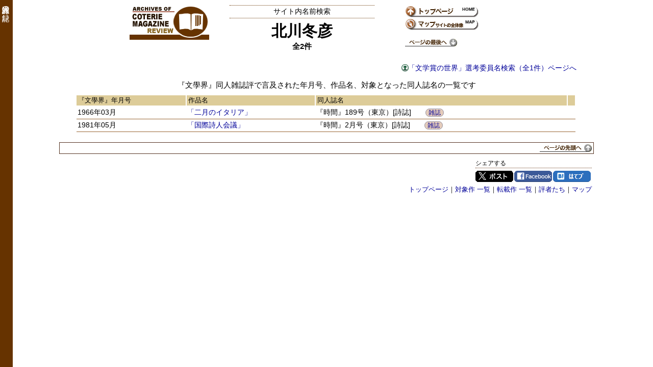

--- FILE ---
content_type: text/html; charset=UTF-8
request_url: https://prizesworld.com/doujinshi/name/%E5%8C%97%E5%B7%9D%E5%86%AC%E5%BD%A6
body_size: 1855
content:
<!DOCTYPE HTML>
<html lang="ja">
<head>
<meta http-equiv="Content-Type" content="text/html; charset=UTF-8">
<meta name="description" content="北川冬彦の、『文學界』同人雑誌評で言及された記録を一覧化したページです。 | 全2件 | 1966年03月 「二月のイタリア」『時間』189号（東京）[詩誌] ... 1981年05月 「国際詩人会議」『時間』2月号（東京）[詩誌]">
<title>北川冬彦｜同人雑誌評の記録</title>
<link rel="stylesheet" type="text/css" href="../css/normal.css?date=20180522">
<link rel="stylesheet" type="text/css" href="../css/name.css?date=20180607">
<link rel="shortcut icon" href="../images/favicon.ico">
<script src="https://ajax.googleapis.com/ajax/libs/jquery/2.2.4/jquery.min.js"></script>
<script src="../js/scripts.js?date=20180408013224"></script>
<script src="../js/pcmode.js?date=20180519020000"></script>
</head>
<body>
<script async src="https://www.googletagmanager.com/gtag/js?id=G-4FQRMFN6Q4"></script>
<script>
  window.dataLayer = window.dataLayer || [];
  function gtag(){dataLayer.push(arguments);}
  gtag('js', new Date());

  gtag('config', 'G-4FQRMFN6Q4');
</script>
<div class="site_bar" id="id_site_bar">同人雑誌評の記録</div>
<div class="main_contents">
<div class="header_nm">
  <div class="header_nm_leftarea">
    <div class="header_nm_logo"><img src="../images/logo.gif" alt="同人雑誌評の記録" width="156" height="68"></div>
  </div>
  <div class="header_nm_centerarea">
    <div class="nm_top">サイト内名前検索</div>
    <h1 class="nm_title">北川冬彦</h1>
    <div class="nm_subtitle">全2件</div>
  </div>
  <div class="header_nm_rightarea">
    <ul class="header_nm_menulink">
      <li><a href="../"><img src="../images/icon_top.gif" alt="同人雑誌評の記録トップページ" width="145" height="25"></a></li>
      <li><a href="../map.htm"><img src="../images/icon_map.gif" alt="同人雑誌評の記録サイトマップ" width="145" height="25"></a></li>
    </ul>
    <div><a href="#tail"><img src="../images/toPageTail.gif" alt="ページの最後へ" width="102" height="15"></a></div>
  </div>
</div>
<div class="nm_linkarea"><div class="nm_link"><span class="nmto_prizes"><a href="https://prizesworld.com/prizes/selector/%E5%8C%97%E5%B7%9D%E5%86%AC%E5%BD%A6">「文学賞の世界」選考委員名検索（全1件）ページへ</a></span></div>
</div><div class="nm_pagecap">『文學界』同人雑誌評で言及された年月号、作品名、対象となった同人誌名の一覧です</div>
<table class="nm_tbl">
  <tr>
    <th>『文學界』年月号</th>
    <th>作品名</th>
    <th>同人誌名</th>
    <th></th>
  </tr>
  <tr>
    <td class="td_date">1966年03月</td>
    <td class="td_novel"><h2 class="nm_novelname"><a href="https://prizesworld.com/doujinshi/bungakukai/1966.htm#list196603">「二月のイタリア」</a></h2></td>
    <td class="td_media">『時間』189号（東京）[詩誌]<span class="cell_medialink"><a href="https://prizesworld.com/doujinshi/media/%E3%80%8E%E6%99%82%E9%96%93%E3%80%8F" class="btn_medialink">雑誌</a></span>
</td>
    <td class="td_winnomi">    </td>
  </tr>
  <tr>
    <td class="td_date">1981年05月</td>
    <td class="td_novel"><h2 class="nm_novelname"><a href="https://prizesworld.com/doujinshi/bungakukai/1981.htm#list198105">「国際詩人会議」</a></h2></td>
    <td class="td_media">『時間』2月号（東京）[詩誌]<span class="cell_medialink"><a href="https://prizesworld.com/doujinshi/media/%E3%80%8E%E6%99%82%E9%96%93%E3%80%8F" class="btn_medialink">雑誌</a></span>
</td>
    <td class="td_winnomi">    </td>
  </tr>
</table>
</div>
<div class="tbar_thin tbar_btm"><a href="#head"><img src="../images/toPageHead.gif" alt="ページの先頭へ" width="102" height="15"></a></div>
<div class="footer_social_btn">
  <div class="footer_social_block">
    <div class="social_btn">
      <div class="social_btn_ttl">シェアする</div>
      <ul>
        <li class="share-twitter"><a href="https://twitter.com/share?url=https%3A%2F%2Fprizesworld.com%2Fdoujinshi%2Fname%2F%E5%8C%97%E5%B7%9D%E5%86%AC%E5%BD%A6&amp;text=%E5%8C%97%E5%B7%9D%E5%86%AC%E5%BD%A6%EF%BD%9C%E5%90%8C%E4%BA%BA%E9%9B%91%E8%AA%8C%E8%A9%95%E3%81%AE%E8%A8%98%E9%8C%B2" target="_blank">Twitter</a></li>
        <li class="share-facebook"><a href="https://www.facebook.com/sharer/sharer.php?u=https://prizesworld.com/doujinshi/name/%E5%8C%97%E5%B7%9D%E5%86%AC%E5%BD%A6" target="_blank">Facebook</a></li>
        <li class="share-hatena"><a href="https://b.hatena.ne.jp/entry/s/prizesworld.com/doujinshi/name/%E5%8C%97%E5%B7%9D%E5%86%AC%E5%BD%A6" target="_blank">はてブ</a></li>
      </ul>
      <div class="clr"></div>
    </div>
  </div>
</div>
<div class="footermenu">
<a href="../">トップページ</a>｜<a href="../bungakukai/">対象作 一覧</a>｜<a href="../reprinted/bungakukai.htm">転載作 一覧</a>｜<a href="../reviewers/">評者たち</a>｜<a href="../map.htm">マップ</a><br></div>
<div id="tail" class="page_tail"><a href="https://prizesworld.com/doujinshi/name/%E5%8C%97%E5%B7%9D%E5%86%AC%E5%BD%A6" class="change_viewmode_sp" style="display:none">スマホ版ページへ</a></div>
</body>
</html>


--- FILE ---
content_type: application/javascript
request_url: https://prizesworld.com/doujinshi/js/scripts.js?date=20180408013224
body_size: 17
content:
function goPage(parts) {
  var op=parts.next.selectedIndex;
  if(op!=0) {location.href=parts.next.options[op].value }
}
